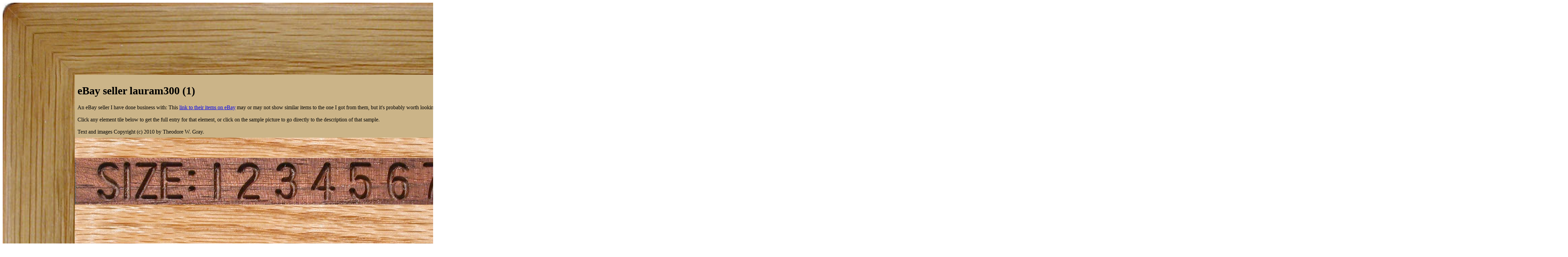

--- FILE ---
content_type: text/html; charset=UTF-8
request_url: https://theodoregray.com/PeriodicTable/Elements/Source-EBAYlauram300/index.s14.html
body_size: 6324
content:
<!DOCTYPE HTML PUBLIC "-//W3C//DTD HTML 4.01 Transitional//EN"

"http://www.w3.org/TR/1999/REC-html401-19991224/loose.dtd">
<html><head><title>Samples from eBay seller lauram300 (1) in the Periodic Table</title><meta http-equiv="Content-Type" content="text/html; charset=iso-8859-1">
<meta name="description" content="The Wooden Periodic Table Table by Theodore Gray">
<meta name="keywords" content="Periodic Table, Wooden Periodic Table Table, 
Theodore Gray, Theo Gray, Chemical Elements, Elements, Chemistry, Woodworking">
	</head><body bgcolor="#FFFFFF"><table width=4626 border=0 cellspacing=0 cellpadding=0>
<tr>

<td><img alt="" width=213 height=213 border=0 src="../../Tiles/CornerOTL/s14.JPG"></td>

<td height=213 background="../../Tiles/EdgeTLong/s14.JPG"></td>

<td><img alt="" width=213 height=213 border=0 src="../../Tiles/CornerOTR/s14.JPG"></td>

</tr>

	<tr>

	<td width=213 background="../../Tiles/EdgeLLong/s14.JPG"></td>

<td align=left bgcolor="#CbB488">
	<table width=4200 border=0 cellspacing=0 cellpadding=0><tr>
<td>
<table border=0 cellpadding=0 cellspacing=0><tr><td><table border=0 cellpadding=8 cellspacing=0><tr><td><h1>eBay seller lauram300 (1)</h1>An eBay seller I have done business with: This <a target=_blank href="http://rover.ebay.com/rover/1/711-53200-19255-0/1?type=4&campid=5335970760&toolid=10001&customid=Seller&mpre=http%3A//search.ebay.com/_W0QQsassZlauram300">link to their items on eBay</a> may or may not show similar items to the one I got from them, but it's probably worth looking.<br><br>Click any element tile below to get the full entry for that element, or click on the sample picture to go directly to the description of that sample.<br><br>Text and images Copyright (c) 2010 by Theodore W. Gray.</td></tr></table></td></tr><tr>
<td height=60 background="../../Tiles/RareEarthLine/s14.JPG"></td>
</tr>
<map name="sizerowmap"><area shape="rect" coords="374,0,458,138" href="index.s6.html">
<area shape="rect" coords="458,0,574,138" href="index.s7.html">
<area shape="rect" coords="574,0,679,138" href="index.s8.html">
<area shape="rect" coords="679,0,791,138" href="index.s9.html">
<area shape="rect" coords="791,0,903,138" href="index.s10.html">
<area shape="rect" coords="903,0,1015,138" href="index.s11.html">
<area shape="rect" coords="1015,0,1120,138" href="index.s12.html">
<area shape="rect" coords="1120,0,1228,138" href="index.s13.html">
<area shape="rect" coords="1228,0,1400,138" href="index.s14.html">
</map><tr><td><img border=0 usemap="#sizerowmap" alt="" width=1400 height=138 src="../../Tiles/SizeRow9/s14.JPG"></a><a href="../../index8.html"><img border=0 alt="" width=1400 height=138 src="../../Tiles/HomeRow/s14.JPG"></a><a href="../../Collections.html"><img border=0 alt="" width=1400 height=138 src="../../Tiles/CollectionsPageRow/s14.JPG"></a></td></tr><tr>
<td height=60 background="../../Tiles/RareEarthLine/s14.JPG"></td>
</tr>
<tr><td><script type="text/javascript"><!--
google_ad_client="pub-8851974366319374";
google_ad_width=728;
google_ad_height=90;
google_ad_format="728x90_as";
google_ad_type="text";
google_ad_channel="";
google_color_border="CBB488";
google_color_bg="CBB488";
google_color_link="0000FF";
google_color_url="008000";
google_color_text="000000";
//--></script>
<script type="text/javascript"
src="http://pagead2.googlesyndication.com/pagead/show_ads.js">
</script></td></tr><tr>
<td height=60 background="../../Tiles/RareEarthLine/s14.JPG"></td>
</tr>
<tr><td valign=top><table border=0 cellpadding=0 cellspacing=0><tr>
<td valign=top><a href="../../Elements/008/index.s14.html"><img alt="Oxygen" border=0 src="../../Tiles/008/s14.JPG" width=1400 height=1400></a></td>
<td valign=top>
<table border=0 cellpadding=0 cellspacing=0><tr>
<td valign=top width=1400 height=1400 background="../../Tiles/Blank/s14.JPG"><table border=0 cellspacing=0 cellpadding=77><tr>
<td valign=top>
<a href="../../Elements/008/index.s14.html#mineralQuicklime"><img alt="Oxygen Quicklime" border=0 src="../../Samples/Quicklime/s14s.JPG" width=1246 height=1246></a></td>
</tr>
</table>
</td>
</tr>
</table></td>
<td valign=top>
<table border=0 cellpadding=0 cellspacing=0><tr>
<td valign=top width=1400 height=1400 background="../../Tiles/Blank/s14.JPG"><table border=0 cellspacing=0 cellpadding=131>
<tr><td valign=top width=1138><a href="../../Samples/Quicklime/index.qtvr.s15.html"><img alt="3D" align=right border=0 src="../../Images/QTVR.JPG" width=60 height=60></a><a href="../../Samples/Quicklime/index.qt.s15.html"><img alt="3D" align=right border=0 src="../../Images/QT.JPG" width=60 height=60></a><br clear=all><b>Quicklime. </b>
<br>Source: <a href="../../Elements/Source-EBAYlauram300/index.s14.html">eBay seller lauram300</a><br>
Contributor: <a href="../../Elements/Source-theodore/index.s14.html">Theodore Gray</a><br>
Acquired: <a href="../../Elements/Date-2007-05-08/index.s14.html">8 May, 2007</a><br>
Text Updated: <a href="../../Elements/Date-2007-05-09/index.s14.html">9 May, 2007</a><br>
Price: $36<br>
Size: 1&quot;<br>
Composition: <a href="../../Elements/020/index.html">Ca</a><a href="../../Elements/008/index.html">O</a>
</td></tr>
</table>
</td>
</tr>
</table>
</td>
</tr>
</table>
</td>
</tr>
<tr>
<td height=60 background="../../Tiles/RareEarthLine/s14.JPG"></td>
</tr>
<tr><td><script type="text/javascript"><!--
google_ad_client="pub-8851974366319374";
google_ad_width=728;
google_ad_height=90;
google_ad_format="728x90_as";
google_ad_type="text";
google_ad_channel="";
google_color_border="CBB488";
google_color_bg="CBB488";
google_color_link="0000FF";
google_color_url="008000";
google_color_text="000000";
//--></script>
<script type="text/javascript"
src="http://pagead2.googlesyndication.com/pagead/show_ads.js">
</script></td></tr></table></td>
</tr>
</table>
</td>

	<td width=213 background="../../Tiles/EdgeRLong/s14.JPG"></td>
</tr>

<tr>

<td><img alt="" width=213 height=213 border=0 src="../../Tiles/CornerOBL/s14.JPG"></td>

<td height=213 background="../../Tiles/EdgeBLong/s14.JPG"></td>

<td><img alt="" width=213 height=213 border=0 src="../../Tiles/CornerOBR/s14.JPG"></td>

</tr>
</table>
<br clear=all>

<script src="http://www.google-analytics.com/urchin.js" type="text/javascript">
</script>
<script type="text/javascript">
_uacct = "UA-2752036-2";
urchinTracker();
</script>

</body></html>
